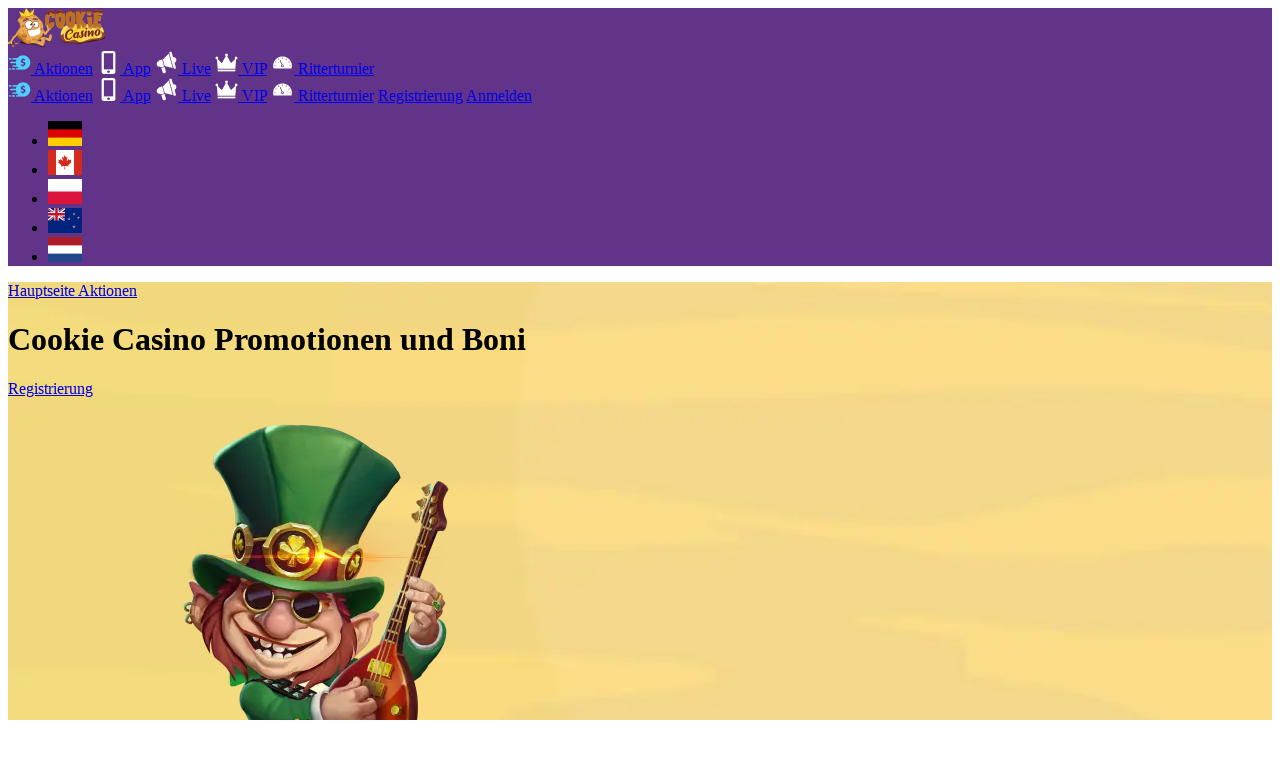

--- FILE ---
content_type: text/html; charset=UTF-8
request_url: https://cookiecasino.co.com/aktionen/
body_size: 11386
content:
<!DOCTYPE html>
<html lang="de-DE">
<head>
	<meta charset="UTF-8">
	<meta http-equiv="X-UA-Compatible" content="IE=edge">
	<meta name="viewport" content="width=device-width, initial-scale=1.0">
	<link rel="shortcut icon" href="https://cookiecasino.co.com/wp-content/uploads/2022/08/favicon-1.ico" type="image/x-icon">
	<title>Cookie Casino Aktionen – Promo-Codes und Freispiele</title>
	<meta name='robots' content='index, follow, max-image-preview:large, max-snippet:-1, max-video-preview:-1' />
<link rel="alternate" href="https://cookiecasino.co.com/aktionen/" hreflang="de" />
<link rel="alternate" href="https://cookiecasino.co.com/ca/promotions/" hreflang="en-CA" />
<link rel="alternate" href="https://cookiecasino.co.com/pl/promocje/" hreflang="pl" />
<link rel="alternate" href="https://cookiecasino.co.com/nz/promotions/" hreflang="en-NZ" />
<link rel="alternate" href="https://cookiecasino.co.com/nl/bonussen/" hreflang="nl" />

	<!-- This site is optimized with the Yoast SEO plugin v19.8 - https://yoast.com/wordpress/plugins/seo/ -->
	<meta name="description" content="Erhalten Sie Exklusive Cookie Casino Aktionen in Deutschland ➜ Offizielle Bonusbedingungen und Cookie Casino Bonuscodes!" />
	<link rel="canonical" href="https://cookiecasino.co.com/aktionen/" />
	<meta property="og:locale" content="de_DE" />
	<meta property="og:locale:alternate" content="en_US" />
	<meta property="og:locale:alternate" content="pl_PL" />
	<meta property="og:locale:alternate" content="nl_NL" />
	<meta property="og:type" content="article" />
	<meta property="og:title" content="Cookie Casino Aktionen – Promo-Codes und Freispiele" />
	<meta property="og:description" content="Erhalten Sie Exklusive Cookie Casino Aktionen in Deutschland ➜ Offizielle Bonusbedingungen und Cookie Casino Bonuscodes!" />
	<meta property="og:url" content="https://cookiecasino.co.com/aktionen/" />
	<meta property="og:site_name" content="cookiecasino.co.com" />
	<meta property="article:modified_time" content="2025-11-10T11:14:15+00:00" />
	<meta name="twitter:card" content="summary_large_image" />
	<script type="application/ld+json" class="yoast-schema-graph">{"@context":"https://schema.org","@graph":[{"@type":"WebPage","@id":"https://cookiecasino.co.com/aktionen/","url":"https://cookiecasino.co.com/aktionen/","name":"Cookie Casino Aktionen – Promo-Codes und Freispiele","isPartOf":{"@id":"https://cookiecasino.co.com/#website"},"datePublished":"2022-08-17T10:31:13+00:00","dateModified":"2025-11-10T11:14:15+00:00","description":"Erhalten Sie Exklusive Cookie Casino Aktionen in Deutschland ➜ Offizielle Bonusbedingungen und Cookie Casino Bonuscodes!","breadcrumb":{"@id":"https://cookiecasino.co.com/aktionen/#breadcrumb"},"inLanguage":"de-DE","potentialAction":[{"@type":"ReadAction","target":["https://cookiecasino.co.com/aktionen/"]}]},{"@type":"BreadcrumbList","@id":"https://cookiecasino.co.com/aktionen/#breadcrumb","itemListElement":[{"@type":"ListItem","position":1,"name":"Home","item":"https://cookiecasino.co.com/"},{"@type":"ListItem","position":2,"name":"Aktionen"}]},{"@type":"WebSite","@id":"https://cookiecasino.co.com/#website","url":"https://cookiecasino.co.com/","name":"cookiecasino.co.com","description":"Just another WordPress site","potentialAction":[{"@type":"SearchAction","target":{"@type":"EntryPoint","urlTemplate":"https://cookiecasino.co.com/?s={search_term_string}"},"query-input":"required name=search_term_string"}],"inLanguage":"de-DE"}]}</script>
	<!-- / Yoast SEO plugin. -->


<link rel='dns-prefetch' href='//fonts.googleapis.com' />
<script type="text/javascript">
/* <![CDATA[ */
window._wpemojiSettings = {"baseUrl":"https:\/\/s.w.org\/images\/core\/emoji\/14.0.0\/72x72\/","ext":".png","svgUrl":"https:\/\/s.w.org\/images\/core\/emoji\/14.0.0\/svg\/","svgExt":".svg","source":{"concatemoji":"https:\/\/cookiecasino.co.com\/wp-includes\/js\/wp-emoji-release.min.js?ver=6.4.1"}};
/*! This file is auto-generated */
!function(i,n){var o,s,e;function c(e){try{var t={supportTests:e,timestamp:(new Date).valueOf()};sessionStorage.setItem(o,JSON.stringify(t))}catch(e){}}function p(e,t,n){e.clearRect(0,0,e.canvas.width,e.canvas.height),e.fillText(t,0,0);var t=new Uint32Array(e.getImageData(0,0,e.canvas.width,e.canvas.height).data),r=(e.clearRect(0,0,e.canvas.width,e.canvas.height),e.fillText(n,0,0),new Uint32Array(e.getImageData(0,0,e.canvas.width,e.canvas.height).data));return t.every(function(e,t){return e===r[t]})}function u(e,t,n){switch(t){case"flag":return n(e,"\ud83c\udff3\ufe0f\u200d\u26a7\ufe0f","\ud83c\udff3\ufe0f\u200b\u26a7\ufe0f")?!1:!n(e,"\ud83c\uddfa\ud83c\uddf3","\ud83c\uddfa\u200b\ud83c\uddf3")&&!n(e,"\ud83c\udff4\udb40\udc67\udb40\udc62\udb40\udc65\udb40\udc6e\udb40\udc67\udb40\udc7f","\ud83c\udff4\u200b\udb40\udc67\u200b\udb40\udc62\u200b\udb40\udc65\u200b\udb40\udc6e\u200b\udb40\udc67\u200b\udb40\udc7f");case"emoji":return!n(e,"\ud83e\udef1\ud83c\udffb\u200d\ud83e\udef2\ud83c\udfff","\ud83e\udef1\ud83c\udffb\u200b\ud83e\udef2\ud83c\udfff")}return!1}function f(e,t,n){var r="undefined"!=typeof WorkerGlobalScope&&self instanceof WorkerGlobalScope?new OffscreenCanvas(300,150):i.createElement("canvas"),a=r.getContext("2d",{willReadFrequently:!0}),o=(a.textBaseline="top",a.font="600 32px Arial",{});return e.forEach(function(e){o[e]=t(a,e,n)}),o}function t(e){var t=i.createElement("script");t.src=e,t.defer=!0,i.head.appendChild(t)}"undefined"!=typeof Promise&&(o="wpEmojiSettingsSupports",s=["flag","emoji"],n.supports={everything:!0,everythingExceptFlag:!0},e=new Promise(function(e){i.addEventListener("DOMContentLoaded",e,{once:!0})}),new Promise(function(t){var n=function(){try{var e=JSON.parse(sessionStorage.getItem(o));if("object"==typeof e&&"number"==typeof e.timestamp&&(new Date).valueOf()<e.timestamp+604800&&"object"==typeof e.supportTests)return e.supportTests}catch(e){}return null}();if(!n){if("undefined"!=typeof Worker&&"undefined"!=typeof OffscreenCanvas&&"undefined"!=typeof URL&&URL.createObjectURL&&"undefined"!=typeof Blob)try{var e="postMessage("+f.toString()+"("+[JSON.stringify(s),u.toString(),p.toString()].join(",")+"));",r=new Blob([e],{type:"text/javascript"}),a=new Worker(URL.createObjectURL(r),{name:"wpTestEmojiSupports"});return void(a.onmessage=function(e){c(n=e.data),a.terminate(),t(n)})}catch(e){}c(n=f(s,u,p))}t(n)}).then(function(e){for(var t in e)n.supports[t]=e[t],n.supports.everything=n.supports.everything&&n.supports[t],"flag"!==t&&(n.supports.everythingExceptFlag=n.supports.everythingExceptFlag&&n.supports[t]);n.supports.everythingExceptFlag=n.supports.everythingExceptFlag&&!n.supports.flag,n.DOMReady=!1,n.readyCallback=function(){n.DOMReady=!0}}).then(function(){return e}).then(function(){var e;n.supports.everything||(n.readyCallback(),(e=n.source||{}).concatemoji?t(e.concatemoji):e.wpemoji&&e.twemoji&&(t(e.twemoji),t(e.wpemoji)))}))}((window,document),window._wpemojiSettings);
/* ]]> */
</script>
<style id='wp-emoji-styles-inline-css' type='text/css'>

	img.wp-smiley, img.emoji {
		display: inline !important;
		border: none !important;
		box-shadow: none !important;
		height: 1em !important;
		width: 1em !important;
		margin: 0 0.07em !important;
		vertical-align: -0.1em !important;
		background: none !important;
		padding: 0 !important;
	}
</style>
<link rel='stylesheet' id='wp-block-library-css' href='https://cookiecasino.co.com/wp-includes/css/dist/block-library/style.min.css?ver=6.4.1' type='text/css' media='all' />
<style id='classic-theme-styles-inline-css' type='text/css'>
/*! This file is auto-generated */
.wp-block-button__link{color:#fff;background-color:#32373c;border-radius:9999px;box-shadow:none;text-decoration:none;padding:calc(.667em + 2px) calc(1.333em + 2px);font-size:1.125em}.wp-block-file__button{background:#32373c;color:#fff;text-decoration:none}
</style>
<style id='global-styles-inline-css' type='text/css'>
body{--wp--preset--color--black: #000000;--wp--preset--color--cyan-bluish-gray: #abb8c3;--wp--preset--color--white: #ffffff;--wp--preset--color--pale-pink: #f78da7;--wp--preset--color--vivid-red: #cf2e2e;--wp--preset--color--luminous-vivid-orange: #ff6900;--wp--preset--color--luminous-vivid-amber: #fcb900;--wp--preset--color--light-green-cyan: #7bdcb5;--wp--preset--color--vivid-green-cyan: #00d084;--wp--preset--color--pale-cyan-blue: #8ed1fc;--wp--preset--color--vivid-cyan-blue: #0693e3;--wp--preset--color--vivid-purple: #9b51e0;--wp--preset--gradient--vivid-cyan-blue-to-vivid-purple: linear-gradient(135deg,rgba(6,147,227,1) 0%,rgb(155,81,224) 100%);--wp--preset--gradient--light-green-cyan-to-vivid-green-cyan: linear-gradient(135deg,rgb(122,220,180) 0%,rgb(0,208,130) 100%);--wp--preset--gradient--luminous-vivid-amber-to-luminous-vivid-orange: linear-gradient(135deg,rgba(252,185,0,1) 0%,rgba(255,105,0,1) 100%);--wp--preset--gradient--luminous-vivid-orange-to-vivid-red: linear-gradient(135deg,rgba(255,105,0,1) 0%,rgb(207,46,46) 100%);--wp--preset--gradient--very-light-gray-to-cyan-bluish-gray: linear-gradient(135deg,rgb(238,238,238) 0%,rgb(169,184,195) 100%);--wp--preset--gradient--cool-to-warm-spectrum: linear-gradient(135deg,rgb(74,234,220) 0%,rgb(151,120,209) 20%,rgb(207,42,186) 40%,rgb(238,44,130) 60%,rgb(251,105,98) 80%,rgb(254,248,76) 100%);--wp--preset--gradient--blush-light-purple: linear-gradient(135deg,rgb(255,206,236) 0%,rgb(152,150,240) 100%);--wp--preset--gradient--blush-bordeaux: linear-gradient(135deg,rgb(254,205,165) 0%,rgb(254,45,45) 50%,rgb(107,0,62) 100%);--wp--preset--gradient--luminous-dusk: linear-gradient(135deg,rgb(255,203,112) 0%,rgb(199,81,192) 50%,rgb(65,88,208) 100%);--wp--preset--gradient--pale-ocean: linear-gradient(135deg,rgb(255,245,203) 0%,rgb(182,227,212) 50%,rgb(51,167,181) 100%);--wp--preset--gradient--electric-grass: linear-gradient(135deg,rgb(202,248,128) 0%,rgb(113,206,126) 100%);--wp--preset--gradient--midnight: linear-gradient(135deg,rgb(2,3,129) 0%,rgb(40,116,252) 100%);--wp--preset--font-size--small: 13px;--wp--preset--font-size--medium: 20px;--wp--preset--font-size--large: 36px;--wp--preset--font-size--x-large: 42px;--wp--preset--spacing--20: 0.44rem;--wp--preset--spacing--30: 0.67rem;--wp--preset--spacing--40: 1rem;--wp--preset--spacing--50: 1.5rem;--wp--preset--spacing--60: 2.25rem;--wp--preset--spacing--70: 3.38rem;--wp--preset--spacing--80: 5.06rem;--wp--preset--shadow--natural: 6px 6px 9px rgba(0, 0, 0, 0.2);--wp--preset--shadow--deep: 12px 12px 50px rgba(0, 0, 0, 0.4);--wp--preset--shadow--sharp: 6px 6px 0px rgba(0, 0, 0, 0.2);--wp--preset--shadow--outlined: 6px 6px 0px -3px rgba(255, 255, 255, 1), 6px 6px rgba(0, 0, 0, 1);--wp--preset--shadow--crisp: 6px 6px 0px rgba(0, 0, 0, 1);}:where(.is-layout-flex){gap: 0.5em;}:where(.is-layout-grid){gap: 0.5em;}body .is-layout-flow > .alignleft{float: left;margin-inline-start: 0;margin-inline-end: 2em;}body .is-layout-flow > .alignright{float: right;margin-inline-start: 2em;margin-inline-end: 0;}body .is-layout-flow > .aligncenter{margin-left: auto !important;margin-right: auto !important;}body .is-layout-constrained > .alignleft{float: left;margin-inline-start: 0;margin-inline-end: 2em;}body .is-layout-constrained > .alignright{float: right;margin-inline-start: 2em;margin-inline-end: 0;}body .is-layout-constrained > .aligncenter{margin-left: auto !important;margin-right: auto !important;}body .is-layout-constrained > :where(:not(.alignleft):not(.alignright):not(.alignfull)){max-width: var(--wp--style--global--content-size);margin-left: auto !important;margin-right: auto !important;}body .is-layout-constrained > .alignwide{max-width: var(--wp--style--global--wide-size);}body .is-layout-flex{display: flex;}body .is-layout-flex{flex-wrap: wrap;align-items: center;}body .is-layout-flex > *{margin: 0;}body .is-layout-grid{display: grid;}body .is-layout-grid > *{margin: 0;}:where(.wp-block-columns.is-layout-flex){gap: 2em;}:where(.wp-block-columns.is-layout-grid){gap: 2em;}:where(.wp-block-post-template.is-layout-flex){gap: 1.25em;}:where(.wp-block-post-template.is-layout-grid){gap: 1.25em;}.has-black-color{color: var(--wp--preset--color--black) !important;}.has-cyan-bluish-gray-color{color: var(--wp--preset--color--cyan-bluish-gray) !important;}.has-white-color{color: var(--wp--preset--color--white) !important;}.has-pale-pink-color{color: var(--wp--preset--color--pale-pink) !important;}.has-vivid-red-color{color: var(--wp--preset--color--vivid-red) !important;}.has-luminous-vivid-orange-color{color: var(--wp--preset--color--luminous-vivid-orange) !important;}.has-luminous-vivid-amber-color{color: var(--wp--preset--color--luminous-vivid-amber) !important;}.has-light-green-cyan-color{color: var(--wp--preset--color--light-green-cyan) !important;}.has-vivid-green-cyan-color{color: var(--wp--preset--color--vivid-green-cyan) !important;}.has-pale-cyan-blue-color{color: var(--wp--preset--color--pale-cyan-blue) !important;}.has-vivid-cyan-blue-color{color: var(--wp--preset--color--vivid-cyan-blue) !important;}.has-vivid-purple-color{color: var(--wp--preset--color--vivid-purple) !important;}.has-black-background-color{background-color: var(--wp--preset--color--black) !important;}.has-cyan-bluish-gray-background-color{background-color: var(--wp--preset--color--cyan-bluish-gray) !important;}.has-white-background-color{background-color: var(--wp--preset--color--white) !important;}.has-pale-pink-background-color{background-color: var(--wp--preset--color--pale-pink) !important;}.has-vivid-red-background-color{background-color: var(--wp--preset--color--vivid-red) !important;}.has-luminous-vivid-orange-background-color{background-color: var(--wp--preset--color--luminous-vivid-orange) !important;}.has-luminous-vivid-amber-background-color{background-color: var(--wp--preset--color--luminous-vivid-amber) !important;}.has-light-green-cyan-background-color{background-color: var(--wp--preset--color--light-green-cyan) !important;}.has-vivid-green-cyan-background-color{background-color: var(--wp--preset--color--vivid-green-cyan) !important;}.has-pale-cyan-blue-background-color{background-color: var(--wp--preset--color--pale-cyan-blue) !important;}.has-vivid-cyan-blue-background-color{background-color: var(--wp--preset--color--vivid-cyan-blue) !important;}.has-vivid-purple-background-color{background-color: var(--wp--preset--color--vivid-purple) !important;}.has-black-border-color{border-color: var(--wp--preset--color--black) !important;}.has-cyan-bluish-gray-border-color{border-color: var(--wp--preset--color--cyan-bluish-gray) !important;}.has-white-border-color{border-color: var(--wp--preset--color--white) !important;}.has-pale-pink-border-color{border-color: var(--wp--preset--color--pale-pink) !important;}.has-vivid-red-border-color{border-color: var(--wp--preset--color--vivid-red) !important;}.has-luminous-vivid-orange-border-color{border-color: var(--wp--preset--color--luminous-vivid-orange) !important;}.has-luminous-vivid-amber-border-color{border-color: var(--wp--preset--color--luminous-vivid-amber) !important;}.has-light-green-cyan-border-color{border-color: var(--wp--preset--color--light-green-cyan) !important;}.has-vivid-green-cyan-border-color{border-color: var(--wp--preset--color--vivid-green-cyan) !important;}.has-pale-cyan-blue-border-color{border-color: var(--wp--preset--color--pale-cyan-blue) !important;}.has-vivid-cyan-blue-border-color{border-color: var(--wp--preset--color--vivid-cyan-blue) !important;}.has-vivid-purple-border-color{border-color: var(--wp--preset--color--vivid-purple) !important;}.has-vivid-cyan-blue-to-vivid-purple-gradient-background{background: var(--wp--preset--gradient--vivid-cyan-blue-to-vivid-purple) !important;}.has-light-green-cyan-to-vivid-green-cyan-gradient-background{background: var(--wp--preset--gradient--light-green-cyan-to-vivid-green-cyan) !important;}.has-luminous-vivid-amber-to-luminous-vivid-orange-gradient-background{background: var(--wp--preset--gradient--luminous-vivid-amber-to-luminous-vivid-orange) !important;}.has-luminous-vivid-orange-to-vivid-red-gradient-background{background: var(--wp--preset--gradient--luminous-vivid-orange-to-vivid-red) !important;}.has-very-light-gray-to-cyan-bluish-gray-gradient-background{background: var(--wp--preset--gradient--very-light-gray-to-cyan-bluish-gray) !important;}.has-cool-to-warm-spectrum-gradient-background{background: var(--wp--preset--gradient--cool-to-warm-spectrum) !important;}.has-blush-light-purple-gradient-background{background: var(--wp--preset--gradient--blush-light-purple) !important;}.has-blush-bordeaux-gradient-background{background: var(--wp--preset--gradient--blush-bordeaux) !important;}.has-luminous-dusk-gradient-background{background: var(--wp--preset--gradient--luminous-dusk) !important;}.has-pale-ocean-gradient-background{background: var(--wp--preset--gradient--pale-ocean) !important;}.has-electric-grass-gradient-background{background: var(--wp--preset--gradient--electric-grass) !important;}.has-midnight-gradient-background{background: var(--wp--preset--gradient--midnight) !important;}.has-small-font-size{font-size: var(--wp--preset--font-size--small) !important;}.has-medium-font-size{font-size: var(--wp--preset--font-size--medium) !important;}.has-large-font-size{font-size: var(--wp--preset--font-size--large) !important;}.has-x-large-font-size{font-size: var(--wp--preset--font-size--x-large) !important;}
.wp-block-navigation a:where(:not(.wp-element-button)){color: inherit;}
:where(.wp-block-post-template.is-layout-flex){gap: 1.25em;}:where(.wp-block-post-template.is-layout-grid){gap: 1.25em;}
:where(.wp-block-columns.is-layout-flex){gap: 2em;}:where(.wp-block-columns.is-layout-grid){gap: 2em;}
.wp-block-pullquote{font-size: 1.5em;line-height: 1.6;}
</style>
<link rel='stylesheet' id='style-css' href='https://cookiecasino.co.com/wp-content/themes/cookie.onl?ver=6.4.1' type='text/css' media='all' />
<link rel='stylesheet' id='Roboto-css' href='https://fonts.googleapis.com/css2?family=Roboto%3Awght%40400%3B500%3B700%3B900&#038;display=swap&#038;ver=6.4.1' type='text/css' media='all' />
<link rel='stylesheet' id='Robotocondense-css' href='https://fonts.googleapis.com/css2?family=Roboto+Condensed%3Awght%40700&#038;display=swap&#038;ver=6.4.1' type='text/css' media='all' />
<link rel='stylesheet' id='styles-css' href='https://cookiecasino.co.com/wp-content/themes/cookie.onl/assets/css/styles.css?ver=6.4.1' type='text/css' media='all' />
<link rel="https://api.w.org/" href="https://cookiecasino.co.com/wp-json/" /><link rel="alternate" type="application/json" href="https://cookiecasino.co.com/wp-json/wp/v2/pages/14" /><link rel="EditURI" type="application/rsd+xml" title="RSD" href="https://cookiecasino.co.com/xmlrpc.php?rsd" />
<meta name="generator" content="WordPress 6.4.1" />
<link rel='shortlink' href='https://cookiecasino.co.com/?p=14' />
<link rel="alternate" type="application/json+oembed" href="https://cookiecasino.co.com/wp-json/oembed/1.0/embed?url=https%3A%2F%2Fcookiecasino.co.com%2Faktionen%2F" />
<link rel="alternate" type="text/xml+oembed" href="https://cookiecasino.co.com/wp-json/oembed/1.0/embed?url=https%3A%2F%2Fcookiecasino.co.com%2Faktionen%2F&#038;format=xml" />
</head>
<body>
		<div class="wrapper" style='background:rgba(97, 52, 138, 1);'>
		<div class="container">
			<header class="header">
				<div class="header-logo">
					<a href="https://cookiecasino.co.com/" class="header-logo-link">
														<img class="header-logo-img" src="https://cookiecasino.co.com/wp-content/uploads/2022/08/headerlogo.png" alt="Cookie Casino" />
												</a>
				</div>
				<span class="bonuses">
					<a href="https://cookiecasino.co.com/aktionen/" class="header-menu-item">									<img src="https://cookiecasino.co.com/wp-content/uploads/2022/08/bonuscheck.png" alt="Promotions" />
						<span>Aktionen</span></a>
					<a href="https://cookiecasino.co.com/app/" class="header-menu-item">									<img src="https://cookiecasino.co.com/wp-content/uploads/2022/08/Mobile.png" alt="Cookie Casino App" />
						<span>App</span></a>
					<a href="https://media.playamopartners.com/redirect.aspx?pid=187252&#038;bid=1965&#038;lpid=238" class="header-menu-item">									<img src="https://cookiecasino.co.com/wp-content/uploads/2022/08/Promotion.png" alt="Live Casino" />
							Live</a>
					<a href="https://media.playamopartners.com/redirect.aspx?pid=187252&#038;bid=1965&#038;lpid=238" class="header-menu-item">									<img src="https://cookiecasino.co.com/wp-content/uploads/2022/08/Crown.png" alt="Vip" />
							VIP</a>
					<a href="https://media.playamopartners.com/redirect.aspx?pid=187252&#038;bid=1965&#038;lpid=238" class="header-menu-item">									<img src="https://cookiecasino.co.com/wp-content/uploads/2022/08/Speedometer.png" alt="Tournaments" />
							Ritterturnier</a>
				</span>					
				<div class="header-menu">
						<span class="bonmenu">
							<a href="https://cookiecasino.co.com/aktionen/" class="header-menu-item">									<img src="https://cookiecasino.co.com/wp-content/uploads/2022/08/bonuscheck.png" alt="Promotions" />
							Aktionen</a>
							<a href="https://cookiecasino.co.com/app/" class="header-menu-item">											<img src="https://cookiecasino.co.com/wp-content/uploads/2022/08/Mobile.png" alt="Cookie Casino App" />
									App</a>
							<a href="https://media.playamopartners.com/redirect.aspx?pid=187252&#038;bid=1965&#038;lpid=238" class="header-menu-item">											<img src="https://cookiecasino.co.com/wp-content/uploads/2022/08/Promotion.png" alt="Live Casino" />
									Live</a>
							<a href="https://media.playamopartners.com/redirect.aspx?pid=187252&#038;bid=1965&#038;lpid=238" class="header-menu-item">											<img src="https://cookiecasino.co.com/wp-content/uploads/2022/08/Crown.png" alt="Vip" />
									VIP</a>
							<a href="https://media.playamopartners.com/redirect.aspx?pid=187252&#038;bid=1965&#038;lpid=238" class="header-menu-item">											<img src="https://cookiecasino.co.com/wp-content/uploads/2022/08/Speedometer.png" alt="Tournaments" />
									Ritterturnier</a>
						</span>
						<a href="https://media.playamopartners.com/redirect.aspx?pid=187252&#038;bid=1965&#038;lpid=238" class="button-signup header-btn-up">Registrierung</a>
						<a href="https://media.playamopartners.com/redirect.aspx?pid=187252&#038;bid=1965&#038;lpid=238" class="button-login header-btn-in">Anmelden</a>
						<ul class="langflags">	<li class="lang-item lang-item-2 lang-item-de current-lang lang-item-first"><a  lang="de-DE" hreflang="de-DE" href="https://cookiecasino.co.com/aktionen/"><img src="[data-uri]" alt="Deutsch" width="34" height="25" style="width: 34px; height: 25px;" /></a></li>
	<li class="lang-item lang-item-5 lang-item-ca"><a  lang="en-CA" hreflang="en-CA" href="https://cookiecasino.co.com/ca/promotions/"><img src="[data-uri]" alt="Canada" width="34" height="25" style="width: 34px; height: 25px;" /></a></li>
	<li class="lang-item lang-item-9 lang-item-pl"><a  lang="pl-PL" hreflang="pl-PL" href="https://cookiecasino.co.com/pl/promocje/"><img src="[data-uri]" alt="Polski" width="34" height="25" style="width: 34px; height: 25px;" /></a></li>
	<li class="lang-item lang-item-42 lang-item-nz"><a  lang="en-NZ" hreflang="en-NZ" href="https://cookiecasino.co.com/nz/promotions/"><img src="[data-uri]" alt="New Zealand" width="34" height="25" style="width: 34px; height: 25px;" /></a></li>
	<li class="lang-item lang-item-45 lang-item-nl"><a  lang="nl-NL" hreflang="nl-NL" href="https://cookiecasino.co.com/nl/bonussen/"><img src="[data-uri]" alt="Nederlands" width="34" height="25" style="width: 34px; height: 25px;" /></a></li>
</ul>
						<a href="#" class="lang"></a>
						
					</div>
					<a href="#" class="header-menu-toggle">
						<span></span>
					</a>
			</header>
		</div>
	</div>	
	
	<div class="wrapper" style="background-image: url('https://cookiecasino.co.com/wp-content/uploads/2022/08/headbaner.webp');background-size: cover; background-repeat: no-repeat;">
	<div class="container">
		<div class="banner">
			<div class="banner-wrapper">
				<div itemscope="" itemtype="http://schema.org/BreadcrumbList">
					<div class="page" itemprop="itemListElement" itemscope="" itemtype="http://schema.org/ListItem">
						<a href="https://cookiecasino.co.com/" class="page-link" itemprop="item">
							<span itemprop="name">Hauptseite</span>
							<meta itemprop="position" content="1">
						</a>
						<span class="check">
							<a href="https://cookiecasino.co.com/aktionen/" class="check-in">Aktionen</a>
						</span>
					</div>
				</div>
				<h1 class="banner-title">Cookie Casino Promotionen und Boni </h1>
				<div class="banner-box">
					<a href="https://media.playamopartners.com/redirect.aspx?pid=187252&#038;bid=1965&#038;lpid=238" class="banner-box-singup">Registrierung</a>
				</div>
		</div>
								<img class="banner-img" src="https://cookiecasino.co.com/wp-content/uploads/2022/08/bonuspage.webp" alt="Cookie Casino Bonus" />
					</div>
	</div>
</div>
<div class="wrapper">
	<div class="container">
						<div class="contant">
				<h2 class="contant-title">Alles über die Cookie Casino Boni</h2>
				<div class="contant-text"><p>Das Cookie Casino beschämt seinen Namen nicht und bietet dir wirklich süße Boni, die wohl keinen Spieler enttäuschen können. In diesem Überblick nehmen wir sie alle unter die Lupe, sodass du dir vorstellen kannst, was und wie viel du in diesem Casino in Anspruch nehmen kannst. Im Voraus können wir dir sagen, dass die allgemeine Anzahl der Freispiele, die du vom Casino absolut gratis erhältst, für die Branche wirklich erstaunlich ist. Wenn du also ein großer Slot-Fan bist, kann dir dieses Casino definitiv passen.</p>
</div>
			</div>
					<div class="contant">
				<h2 class="contant-title">Welche Boni enthält das Willkommenspaket?</h2>
				<div class="contant-text"><p>Das Willkommenspaket ist das Erste, was dir das Cookie Casino anbieten wird, es bestätigt aber schon das, was wir oben gesagt haben: Du erhältst als Willkommensgeschenk insgesamt bis zu 200 Euro und 220 Freispiele. 220 Freispiele mit nur zwei Boni, sieht gut aus, oder? Lassen wir uns aber einen Blick darauf werfen, wie es genau funktioniert:</p>
<ul>
<li><strong>Der Ersteinzahlungsbonus</strong>: Nachdem du dich beim Cookie Casino registriert hast, kannst du deine erste Einzahlung in Höhe von mindestens 20 Euro vornehmen, und dann wird das Casino sie verdoppeln. Der maximale Bonusbetrag liegt bei 100 Euro. Darüber hinaus bekommst du zusätzlich auch 120 Freispiele für den Slot “Book of Dead”. Um den Bonus zu erhalten, musst du bei der Einzahlung den Cookie Casino Bonus Code “CAKE” eingeben.</li>
<li><strong>Der Zweiteinzahlungsbonus</strong>: Für deine zweite Einzahlung erhältst du einen 50 % Bonus mit bis zu 100 Euro und zudem noch 100 Freispiele für den Slot “The Magic Cauldron &#8211; Enchanted Brew”. Der Cookie Casino Promo Code &#8211; “SWEET”.</li>
</ul>
</div>
			</div>
			</div>
</div>
<div class="wrapper">
	<div class="banerbonus">			<div class="banerbonus-wrapper" style="background-image: url('https://cookiecasino.co.com/wp-content/uploads/2022/08/baner3.webp')">
			<div class="container banercontainer">
				<div class="banerbonus-wrapper-box">
					<p class="banerbonus-wrapper-box-text">Erster Einzahlungsbonus</p>
					<h3 class="banerbonus-wrapper-box-title">100 % mit bis zu 100 € </h3>
					<p class="banerbonus-wrapper-box-text2">+ 120 Freispiele</p>
					<div class="banerbonus-wrapper-box-btn">
						<a href="https://media.playamopartners.com/redirect.aspx?pid=187252&#038;bid=1965&#038;lpid=238" class="banner-box-singup">Registrierung</a>
					</div>
				</div>
				<img src="https://cookiecasino.co.com/wp-content/uploads/2022/08/character1.webp" alt="The Welcome Bonus First Deposit" class="banerbonus-person">
			</div>
			</div>
					<div class="banerbonus-wrapper" style="background-image: url('https://cookiecasino.co.com/wp-content/uploads/2022/08/baner3.webp')">
			<div class="container banercontainer">
				<div class="banerbonus-wrapper-box">
					<p class="banerbonus-wrapper-box-text">Zweiter Einzahlungsbonus</p>
					<h3 class="banerbonus-wrapper-box-title">50 % mit bis zu 100 € </h3>
					<p class="banerbonus-wrapper-box-text2">+ 100 Freispiele</p>
					<div class="banerbonus-wrapper-box-btn">
						<a href="https://media.playamopartners.com/redirect.aspx?pid=187252&#038;bid=1965&#038;lpid=238" class="banner-box-singup">Registrierung</a>
					</div>
				</div>
				<img src="https://cookiecasino.co.com/wp-content/uploads/2022/08/character2.webp" alt="The Welcome Bonus Second Deposit" class="banerbonus-person">
			</div>
			</div>
					<div class="banerbonus-wrapper" style="background-image: url('https://cookiecasino.co.com/wp-content/uploads/2022/08/baner3.webp')">
			<div class="container banercontainer">
				<div class="banerbonus-wrapper-box">
					<p class="banerbonus-wrapper-box-text">Sonntags-Reload</p>
					<h3 class="banerbonus-wrapper-box-title">50 % mit bis zu 100 €</h3>
					<p class="banerbonus-wrapper-box-text2"> + 50 Freispiele</p>
					<div class="banerbonus-wrapper-box-btn">
						<a href="https://media.playamopartners.com/redirect.aspx?pid=187252&#038;bid=1965&#038;lpid=238" class="banner-box-singup">Registrierung</a>
					</div>
				</div>
				<img src="https://cookiecasino.co.com/wp-content/uploads/2022/08/character3.webp" alt="Free Spins on Thursday" class="banerbonus-person">
			</div>
			</div>
		</div></div>
<div class="wrapper">
	<div class="container">
					<div class="contant">
				<h3 class="contant-title middle">Das VIP-Programm im Cookie Casino</h3>
				<div class="contant-text"><p>Das VIP-Programm von Cookie Casino ist vor allem an sehr aktive Spieler orientiert, denn es setzt voraus, dass du für deine Wetten in Slots und Live-Spielen spezielle Points bekommst. Diese Points lassen sich dann gegen attraktive Geldpreise oder Freispiele tauschen. Deinen Progress kannst du immer verfolgen, weil dir deine Stufe in diesem Programm immer angezeigt wird.</p>
<p>Je höher ist deine Stufe, desto mehr kannst du als VIP-Kunde vom Casino erhalten. Wenn du beispielsweise die letzte Stufe erreichst, kriegst du 100.000 Euro, was auf jeden Fall nicht wenig ist. Du kannst dich mit der speziellen Preistabelle auf der offiziellen Webseite vertraut machen, um genau zu verstehen, wie viele Points du brauchst, um im Rahmen dieses Programms einen oder anderen Preis zu erhalten.</p>
</div>
			</div>
										<div class="contant">
				<h3 class="contant-title middle">Wöchentliche Reload-Boni bei Cookie Casino</h3>
				<div class="contant-text"><p>Es ist im Cookie Casino auch möglich, jede Woche von verschiedenen Aktionen zu profitieren. So sieht es aus:</p>
<ul>
<li>An jedem Sonntag kannst du für deine Einzahlung einen 50 % Bonus mit bis zu 100 Euro und zudem noch 50 Freispiele für den Slot “Bigger Bass Bonanza” erhalten. Um den Bonus zu fordern, musst du bei der Einzahlung den Bonuscode “SUGAR” eingeben.</li>
<li>Mache an jedem beliebigen Dienstag eine Einzahlung in Höhe von mindestens 20 Euro und erhalte gratis 30 Freispiele für den Slot “Book of Dead”. Der Bonuscode: “TUESDAY”.</li>
</ul>
<h2>Turniere im Cookie Casino</h2>
<p>Turniere sind nach einer riesigen Anzahl der Freispiele der zweite Grund, auf das Cookie Casino einen genaueren Blick zu werfen, denn du kannst so eine Vielzahl an verschiedenen Turnieren wohl in keinem anderen Online Casino finden. Nachdem du also ein Konto bei Cookie Caino erstellt hast, kannst du an folgenden Turnieren teilnehmen:</p>
			<div class='contant-box'>				<div class='contant-box-item'><p>Ritterturnier mit einem Preispool in Höhe von 750 Euro + 750 Freispiele.</p>
</div>
								<div class='contant-box-item'><p>Rot und Schwarz mit einem Preispool in Höhe von 2022 Euro.</p>
</div>
								<div class='contant-box-item'><p>Regelmäßige Lotterie mit einem Preispool in Höhe von 5.000 Freispielen.</p>
</div>
								<div class='contant-box-item'><p>Drops &amp; Wins mit zahlreichen Preisen und Belohnungen, die jeder Spieler erhalten kann.</p>
</div>
								<div class='contant-box-item'><p>Spinomenal Series Tournament mit einem Preispool in Höhe von 15.000 Euro.</p>
</div>
				</div>			</div>
			<div class="contant-text" style="margin-top: 20px;"><p>Mach dich aber immer mit allen Turnierregeln im Voraus vertraut, um unnötige Probleme zu vermeiden. Um an manchen Turnieren teilnehmen zu können, musst du beispielsweise mindestens eine Einzahlung tätigen, einige Turniere sind an Slot-Spiele orientiert, du erhältst also keine Punkte für so ein Turnier, wenn du Wetten in Live-Spielen platzierst. Es ist dir aber erlaubt, an mehreren Turnieren gleichzeitig teilzunehmen.</p>
</div>
			<div class="text-btn">
					<a href="https://media.playamopartners.com/redirect.aspx?pid=187252&#038;bid=1965&#038;lpid=238" class="banner-box-singup">Registrierung</a>
				</div>
		</div>
							<div class="contant">
				<h3 class="contant-title middle">Warum die Bonusbedingungen so wichtig sind</h3>
				<div class="contant-text"><p>Willst du jeden Cookie Casino Bonus ohne Probleme erhalten, dann darfst du die entsprechenden Bonusbedingungen nie außer Acht lassen. Wenn du zum Beispiel einen Einzahlungsbonus erhalten willst, muss deine Einzahlung mindestens 20 Euro betragen, sonst geht der Bonus verloren. Manchmal sind die Bonusbedingungen zum Teil auch der Zeitperiode gewidmet, in der du deine Freispiele erhältst.</p>
<p>Aus offensichtlichen Gründen werden wir hier nicht alle Bonusbedingungen beschreiben, die beim Cookie Casino gelten, es wäre einfach unmöglich. Wir empfehlen dir aber, die offizielle Webseite zu besuchen und alle entsprechenden Informationen aufmerksam durchzulesen.</p>
</div>
			</div>
				
					<div class="contant">
				<h2 class="contant-title">Die Wetteinsatzanforderungen im Cookie Casino</h2>
				<div class="contant-text"><p>Wenn du ein erfahrener Spieler bist, weißt du definitiv schon alles, was die Wettanforderungen angeht, die in allen modernen Online Casinos gelten. Wir erklären das aber ganz kurz und mit einfachen Worten für neue Spieler: Wenn du einen Bonus vom Casino erhalten hast, musst du ihn normalerweise im Casino verwenden, bevor du den Bonusbetrag auszahlen darfst.</p>
<p>Wäre es nicht so, würde jeder Spieler diesen Bonus sofort auszahlen, ohne überhaupt zu spielen, oder? Die meisten Boni unterliegen im Cookie Casino einer Wetteinsatzanforderung von 40x, was für die Branche ziemlich standardmäßig ist..</p>
			</div>
			<div class="text-btn">
				<a href="https://media.playamopartners.com/redirect.aspx?pid=187252&#038;bid=1965&#038;lpid=238" class="banner-box-singup">Registrierung</a>
			</div>
			</div>
				<div class="questions" itemscope="" itemtype="https://schema.org/FAQPage">
			<h2 class="questions-title">Häufig Gestellte Fragen</h2>
					<div class="questions-contant">						<div class="questions-wrapper">
						<div class='questions-contant-box' itemprop='mainEntity' itemscope='' itemtype='https://schema.org/Question'>
							<h3 class="questions-contant-box-title" itemprop="name">
								Ist es möglich, bei Cookie Casino einen Bonus ohne Einzahlung zu erhalten?							</h3>
							<div itemscope="" itemprop="acceptedAnswer" itemtype="https://schema.org/Answer" class="questions-contant-box-wrapper">
								<div class="questions-contant-box-answer" itemprop="text"><p>Nein, solche Boni gehören nicht zum Angebot von Cookie Casino. Du erhältst aber wirklich viele Freispiele als zusätzliches Geschenk, wenn du Aufladungen auf deine Einzahlungen erhältst.</p>
</div>
							</div>
						</div>
						</div>
												<div class="questions-wrapper">
						<div class='questions-contant-box' itemprop='mainEntity' itemscope='' itemtype='https://schema.org/Question'>
							<h3 class="questions-contant-box-title" itemprop="name">
								Kann ich alle Boni auch über die App erhalten?							</h3>
							<div itemscope="" itemprop="acceptedAnswer" itemtype="https://schema.org/Answer" class="questions-contant-box-wrapper">
								<div class="questions-contant-box-answer" itemprop="text"><p>Ja, wenn du mit der App von Cookie Casino spielst, verlierst du dabei keinen Bonus. Du kannst über die App auch einzahlen, um beispielsweise einen Reload-Bonus zu erhalten.</p>
</div>
							</div>
						</div>
						</div>
						</div>			</div>	
	</div>
</div>
<div class="wrapper footer-bg">
	<div class="container">
		<footer class="footer">
			<a href="https://cookiecasino.co.com/" class="footer-logo-link">
													<img class="footer-logo-img" src="https://cookiecasino.co.com/wp-content/uploads/2022/08/logo.png" alt="Cookie Casino" />
																	</a>
								<div class="footer-rights"><p>Cookiecasino.com ist Eigentum und wird betrieben von N1 Interactive Ltd, einem nach maltesischem Recht gegründeten Unternehmen mit der Registrierungsnummer C 81457 und der registrierten Adresse 206, Wisely House, Old Bakery Street, Valletta VLT1451, Malta. Cookiecasino ist von der Malta Gaming Authority unter den Lizenzen MGA/B2C/394/2017 (ausgestellt am 01.08.2018) lizenziert und reguliert. Glücksspiel kann süchtig machen. Spielen Sie verantwortungsbewusst. Cookiecasino akzeptiert nur Kunden über 18 Jahren.</p>
</div>
								<div class="partners">
									<div class="footer-icons">							<img src="https://cookiecasino.co.com/wp-content/uploads/2022/08/paysafecard-1.png" alt="Paysafecard" class="footer-icons-img">
														<img src="https://cookiecasino.co.com/wp-content/uploads/2022/08/visa-1.png" alt="Visa" class="footer-icons-img">
														<img src="https://cookiecasino.co.com/wp-content/uploads/2022/08/neteller-1.png" alt="Neteller" class="footer-icons-img">
														<img src="https://cookiecasino.co.com/wp-content/uploads/2022/08/CoinsPaid_white-1.png" alt="CoinsPaid" class="footer-icons-img">
														<img src="https://cookiecasino.co.com/wp-content/uploads/2022/08/safe_secure-1.png" alt="Veilig" class="footer-icons-img">
														<img src="https://cookiecasino.co.com/wp-content/uploads/2022/08/instadebit-1.png" alt="Instadebit" class="footer-icons-img">
														<img src="https://cookiecasino.co.com/wp-content/uploads/2022/08/idebit-1.png" alt="iDebit" class="footer-icons-img">
														<img src="https://cookiecasino.co.com/wp-content/uploads/2022/08/Mastercard-White.png" alt="Mastercard" class="footer-icons-img">
														<img src="https://cookiecasino.co.com/wp-content/uploads/2022/08/maestro-1.png" alt="Maestro" class="footer-icons-img">
														<img src="https://cookiecasino.co.com/wp-content/uploads/2022/08/zimpler-1.png" alt="Bank Transfer" class="footer-icons-img">
							</div>						</div>
							<p class="copyright">2023 © cookiecasino.co.com | All Rights Reserved</p>
							<div class="partners-logo">
																			<img class="partners-logo-img" src="https://cookiecasino.co.com/wp-content/uploads/2022/08/18.png" alt="18+" />
																</div>

		</footer>
	</div>
</div>

<script type="text/javascript" src="https://cookiecasino.co.com/wp-content/themes/cookie.onl/assets/js/burger.js?ver=1" id="burger-js"></script>

</body>
</html>
